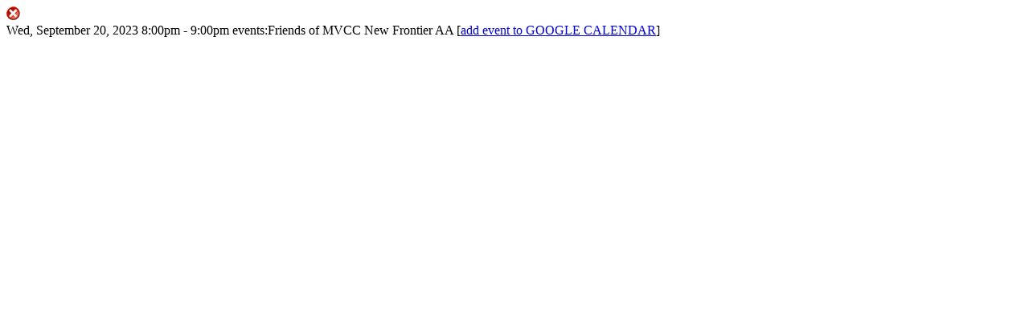

--- FILE ---
content_type: text/html; charset=UTF-8
request_url: https://montevista.org/common/ajax/event.single.php?evtid=13467
body_size: 758
content:
<div id="popevt_topstripe"><img alt="closer" id="evtcloser"
    src="https://bungalowfrog.com/serve/all/closeX.png" />&nbsp;</div>

<div id="single_event_details">
	<span class="single_date">Wed, September 20, 2023</span>
		<span class="single_time from_time">8:00pm</span><span class="single_time to_time"> - 9:00pm</span>
		<span class="single_cal_type">events:Friends of MVCC</span>
		<span class="single_event">New Frontier AA</span>
		<span class="single_description"></span>
<span class="single_description">[<a href="https://www.google.com/calendar/render?action=TEMPLATE&text=New+Frontier+AA&dates=20230921T020000Z/20230921T030000Z&details=" onclick="window.open(this.href); return false;">add event to GOOGLE CALENDAR</a>]</span>
</div>
